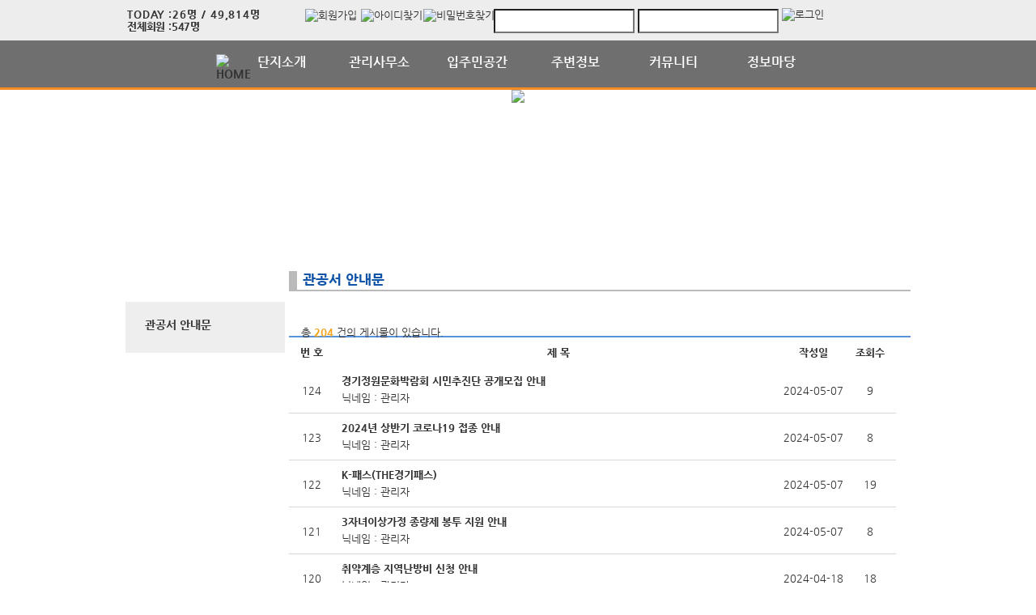

--- FILE ---
content_type: text/html; charset=UTF-8
request_url: https://dasan-ephpapt.aptstory.com/residentZone/?page=5&codeSeq=290&searchKey=&searchVal=
body_size: 33168
content:
<!DOCTYPE html>
<html>
<head>
        <title>다산 e편한세상 더퍼스트</title>
<link rel="SHORTCUT ICON" href="/attachFile/Organization/20230913_WRDXH6AK54.png" />
<link rel="canonical" href="https://dasan-ephpapt.aptstory.com/" />    

<meta http-equiv="Content-Type" content="text/html; charset=utf-8">
<meta name="apple-mobile-web-app-title" content="아파트홈페이지">
<meta name="robots" content="index,follow"/>
<meta name="description" content="아파트앱,아파트홈페이지,관리비조회,전자투표,주차관제,입주예약,커뮤니티,아파트스토리">
<meta name="keyword" content="다산 e편한세상 더퍼스트,  아파트 앱, 아파트 홈페이지">
<meta name="author" content="아파트스토리" />

<meta property='og:type' content="website">
<meta property="og:title" content="다산 e편한세상 더퍼스트">
<meta property="og:url" content="https://dasan-ephpapt.aptstory.com/">
<meta property="og:image" content="/images/login/og/_og_image.jpg">
<meta property="og:description" content="아파트앱,아파트홈페이지,관리비조회,전자투표,주차관제,입주예약,커뮤니티,아파트스토리">

<meta name="twitter:card" content="summary">
<meta name="twitter:title" content="다산 e편한세상 더퍼스트">
<meta name="twitter:url" content="https://dasan-ephpapt.aptstory.com/">
<meta name="twitter:image" content="/images/login/og/_og_image.jpg">
<meta name="twitter:description" content="아파트앱,아파트홈페이지,관리비조회,전자투표,주차관제,입주예약,커뮤니티,아파트스토리">
    <link rel="stylesheet" href="https://resource.aptstory.com/framework/bootstrap/apt-theme.css">
    <link rel="stylesheet" href="https://resource.aptstory.com/framework/bootstrap-icons/bootstrap-icons.css">
<link rel="stylesheet" href="https://resource.aptstory.com/plugin/swiper/swiper-bundle.min.css">
<link rel="stylesheet" href="/css/common_style.css?211124">
<link type="text/css" href="/css/ui-lightness/jquery-ui-1.8.16.custom.css" rel="stylesheet"><link rel="stylesheet" type="text/css" href="/css/common_v2.css" />
<link rel="stylesheet" type="text/css" href="/css/gnb/gnb-b.css" />
<link rel="stylesheet" type="text/css" href="/css/sub_v2.css" />
<style>
.topImg {
    position: relative;
    min-height: 200px;
    display: flex;
    justify-content: center;
    overflow: hidden;
}
</style>

<script type="text/javascript" src="/js/jquery/jquery-1.9.1.min.js"></script>
<script type="text/javascript" src="https://resource.aptstory.com/framework/bootstrap/js/bootstrap.bundle.min.js?4.6.0"></script>
<!--<script type="text/javascript" src="https://resource.aptstory.com/plugin/swiper/swiper-bundle.min.js"></script>-->
<!-- <script type="text/javascript" src="https://resource.aptstory.com/js/jquery.slim.min.js"></script> -->

<!--<script type="text/javascript" src="/js/jquery-1.8.0.min.js"></script>-->
<script type="text/javascript" src="/js/jquery-1.7.2.min.js"></script>
<script type="text/javascript" src="/js/jquery-ui-1.8.17.custom.min.js"></script>
<script type="text/javascript" src="/js/tabcontent.js"></script>
<script type="text/javascript"  src="/js/common.js"></script>
<script type="text/javascript" src="/js/_js_flashLoad.js"></script>

<script type="text/javascript">
    function bluring(){
        if(event.srcElement.tagName == "A"||event.srcElement.tagName == "IMG") {document.body.focus(); }
    }
    document.onfocusin=bluring;
</script>

<script type="text/javascript">
    $(document).ready(function(){
        $('.gnb').hover(
            function(){
                $('.gnb .dept1 div ul').stop().slideDown(300);
                $('.gnbMenu_bg').stop().slideDown(300);

            },
            function(){
                $('.gnb .dept1 div ul').slideUp(200);
                $('.gnbMenu_bg').slideUp(200);
            }
        )

        $('.gnb-N2').hover(
            function(){
                $('.gnb-N2 .dept1-N2 div ul').stop().slideDown(300);
                $('.gnbMenu_bg').stop().slideDown(300);

            },
            function(){
                $('.gnb-N2 .dept1-N2 div ul').slideUp(200);
                $('.gnbMenu_bg').slideUp(200);
            }
        )
    })
</script>

<script type="text/javascript">
    var jsMobileURL = window.location.hostname;
    function zeroweb_SetCookie(cKey, cValue)
    {
        //alert('set')
        var expireminute = 30; //분단위....
        var exdate = new Date();
        exdate.setMinutes(exdate.getMinutes()+expireminute);
        document.cookie = cKey +  "=" + escape(cValue) + ";expires="+exdate.toUTCString();
    }
    function zeroweb_GetCookie(cKey) {
        //alert('Get')
        var allcookies = document.cookie;
        var cookies = allcookies.split("; ");
        for (var i = 0; i < cookies.length; i++)
        {
            var keyValues = cookies[i].split("=");
            if (keyValues[0] == cKey) {
                return unescape(keyValues[1]);
            }
        }
        return "";
    }

    var UserAgent = navigator.userAgent;
    if (UserAgent.match(/iPhone|iPod|Android|Windows CE|BlackBerry|Symbian|Windows Phone|webOS|Opera Mini|Opera Mobi|POLARIS|IEMobile|lgtelecom|nokia|SonyEricsson/i) != null || UserAgent.match(/LG|SAMSUNG|Samsung/) != null)
    {
      if (!zeroweb_GetCookie("zeroweb_is_mobile"))
      {
          if( String(window.location).match(/aptStoryMobile/) )
          {
              //alert('22');
              zeroweb_SetCookie("zeroweb_is_mobile", true);
          }
          else
          {     jsMobileURL=jsMobileURL.replace('www.', '');
             // console.log(jsMobileURL);
              alert('모바일 홈페이지로 이동합니다.');
              parent.location.replace("https://m." + jsMobileURL);
          }
      }
    }

</script>
<script type="text/javascript">

    function mainLinkMoveUrlFree(category_, bSeq_, codeSeq_){
        window.location.href = category_ + "page.apt?codeSeq=" + codeSeq_ + "&bSeq=" + bSeq_+"&do=view" ;
    }

    function openPollPop(bseq_){
        window.open("/common/poll.php?mode=INS&bseq=" + bseq_, "poll", "width=720px, height=420px, resizeable=no, scrollbars=yes, left=200, top=300, menubar=no, toolbar=no");
    }

    // 최근게시물 ( 현재 사용 안함 )
    function linkMoveUrl(_recentFolder, _bseq, _menuCode,  _isSecret,  _WriterID, _ssUSERID, _ssUSERAUTH){
        alert('로그인 후 이용가능합니다.');    }
</script>
</head>
<body>
<div id="wrap">
    
<script type="text/javascript">
    var isLoginIng = false;

    function chkForm(is_submit){
        // 로그인버튼 중복클릭 방지
        if (isLoginIng) {
            return false;
        }
        isLoginIng = true;

		if(typeof(is_submit) == "undefined") is_submit = false;

		if($("#tbID").val() == ""){
			alert("아이디를 입력해주세요.");
			return false;
		}
		if($("#tbPWD").val() == ""){
			alert("패스워드를 입력해주세요.");
			return false;
		}

        setTimeout(function () {
            isLoginIng = false;
        }, 3000)

		$("#loginForm").attr("action", "/comExec/procLogin.php");
		$("#loginForm").attr("method", "post");

		if(is_submit) {
			$("#loginForm").submit();
		}
		else {
			return true;
		}
	}

</script>
<style type="text/css">
    .input_blur   {background: #fff url("/images/login/Main_new/id_bg.gif") 10px 7px no-repeat; height:16px; width:450px;}
    .input_focus   { background: #fff ; color: #000;height:16px;width:450px}
    .input_blur2   {background: #fff url("/images/login/Main_new/pw_bg.gif") 10px 7px no-repeat; height:16px; width:450px;}
    .input_focus2   { background: #fff ; color: #000;height:16px;width:450px}
    #wrap *,
    #wrap *::before,
    #wrap *::after {
        box-sizing: revert;
        line-height: initial;
    }
</style>

<div class="top_func_wrap">
    <div class="top_func">
        <ul class="counting">
            <li class="ls1" style="display: flex; width: 100%"><div>TODAY : </div><div>26명 / 49,814명 </div></li>
            <li class="ls2" style="display: flex; width: 100%"><div>전체회원 : </div><div>547명</div></li>
        </ul>        
        <div class="login_area">
	<!-- 로그아웃 상태 -->
                <form name="loginForm" id="loginForm" onsubmit="return chkForm()" >
                    <div class="off" >
                        <a href="/member/agreement.apt" class="lo1"><img src="/images/login/Main_new/btn_joinMember.jpg" alt="회원가입" /></a>
                        <a href="/member/findIDPWD.apt?find=id" class="lo2"><img src="/images/login/Main_new/btn_find_id.jpg" alt="아이디찾기" /></a>
                        <a href="/member/findIDPWD.apt?find=pw" class="lo3"><img src="/images/login/Main_new/btn_find_pw.jpg" alt="비밀번호찾기" /></a>
                        <div class="func_login">
                           <!-- <img src="/images/login/Main_new/login.jpg" alt="LOGIN" />	-->
                            <input type="text" id="tbID" name="tbID"  class='id_area input_blur'   value=""
                                   onFocus="this.className = 'input_focus'" onBlur="if (this.value == '') {
                                                                                                this.className = 'input_blur'
                                                                                            }" />

                            <input type="password" class="tbPWD input_blur2" id="tbPWD" name="tbPWD"
                                   onFocus="this.className = 'input_focus2'" onBlur="if (this.value == '') {
                                                                                                this.className = 'input_blur2'
                                                                                            }"  />
                            <a href="javascript:submit()" class="btn_login">
                                <input type="image" src="/images/login/Main_new/btn_login.jpg" alt="로그인" style="width:61px; height:31px; margin:0; padding:0;  vertical-align:middle">
                            </a>
                        </div>
                    </div>
                </form>
	<!-- 로그아웃 상태 끝-->
        </div>				
    </div>			
</div><div class="gnbMenu_container-N2" style="z-index:1000" >
    <div class="gnbMenu_wrap-N2" >
        <ul class="gnb-N2" >
    <li class="dept1-N2" ><a href="/" ><img src="/images/login/Main_new/ic_house.png" alt="HOME" /></a></li>
   
    <li class="dept1-N2">
        <h2 >
            <a href='/web/?codeSeq=21' >단지소개</a>            
        </h2 >
        <div class="dept2_wrap1-N2" >
            <ul>
            <li><a href='/web/?codeSeq=21'>단 지 소 개</a></li><li><a href='/web/?codeSeq=260'>단지배치도</a></li><li><a href='/web/?codeSeq=52'>평 형 보 기</a></li><li><a href='/web/?codeSeq=24'>사진갤러리</a></li><li><a href='/web/?codeSeq=23'>입 지 환 경</a></li><li><a href='/web/?codeSeq=253'>커 뮤 니 티</a></li><li><a href='/web/?codeSeq=22'>오 시 는 길</a></li>  
            </ul>
        </div>
    </li>
   
    <li class="dept1-N2">
        <h2 >
            <a href='/web/?codeSeq=63' >관리사무소</a>            
        </h2 >
        <div class="dept2_wrap1-N2" >
            <ul>
            <li><a href='/web/?codeSeq=63'>입 찰 공 고</a></li>  
            </ul>
        </div>
    </li>
   
    <li class="dept1-N2">
        <h2 >
            <a href='/web/?codeSeq=290' >입주민공간</a>            
        </h2 >
        <div class="dept2_wrap1-N2" >
            <ul>
            <li><a href='/web/?codeSeq=290'>관공서 안내문</a></li>  
            </ul>
        </div>
    </li>
   
    <li class="dept1-N2">
        <h2 >
            <a href='/web/?codeSeq=65' >주변정보</a>            
        </h2 >
        <div class="dept2_wrap1-N2" >
            <ul>
            <li><a href='/web/?codeSeq=65'>교통정보</a></li><li><a href='/web/?codeSeq=67'>관 공 서</a></li><li><a href='/web/?codeSeq=66'>교육정보</a></li><li><a href='/web/?codeSeq=68'>문화시설</a></li><li><a href='/web/?codeSeq=179'>주변상가</a></li>  
            </ul>
        </div>
    </li>
   
    <li class="dept1-N2">
        <h2 >
            <a href='/web/?codeSeq=13001' >커뮤니티</a>            
        </h2 >
        <div class="dept2_wrap1-N2" >
            <ul>
            <li><a href='/web/?codeSeq=13001'>학습등대</a></li>  
            </ul>
        </div>
    </li>
   
    <li class="dept1-N2">
        <h2 >
            <a href='/web/?codeSeq=499' >정보마당</a>            
        </h2 >
        <div class="dept2_wrap1-N2" >
            <ul>
            <li><a href='/web/?codeSeq=499'>정보마당메인</a></li><li><a href='/web/?codeSeq=504'>전국수다방</a></li><li><a href='/web/?codeSeq=505'>생활케어</a></li><li><a href='/web/?codeSeq=503'>생 활 정 보</a></li>  
            </ul>
        </div>
    </li>
</ul>    </div>
</div><div id="mid_area" style="z-index:1">
    <div class='topImg'><img src='/attachFile/Organization/20231031_XMRSHVV5SN.jpg'></div><div class="gnbMenu_bg"></div>
<div style='height:1.5rem;'>&nbsp;</div></div>	<div id="container">
		<div class="leftarea">
			<div class="left_Menu_area" >
    <h1 class="lnbtitle" >입주민공간</h1>
    <ul class="lnb" >
    <li><a href='/web/?codeSeq=290' title='관공서 안내문'> 관공서 안내문</a></li>    </ul>
<ul class="left_common">
				
</ul>
</div>		</div>
		<div id="contents">
            <h3 class="title">관공서 안내문 </h3>
<h5 class="title_sub"></h5>
<!--page-contents //--><!--/common/boardList.php //--><div class="content_box">
        <h3 class="aptInfo_title"></h3>
            	
    <!--page-contents //--><!--/common/boardList.php //--><style type="text/css">
	.clsComment {color:#00f; font-weight:bold;}
	.clsComment_on {color:#f00; font-weight:bold;}
</style>
<script type="text/javascript">
	</script>
    <div class="board_top_bind">
        <span>총 <span style="font-weight:bold; color:#f4a41a; margin-left:0px"> 204 </span>건의 게시물이 있습니다.</span>
        <!-- 본문 -->
    </div>
    <table class="table_wrap_L" width="750" border="0"  cellspacing="0"  cellpadding="0" >
        <colgroup>
            <col width="6%" />
            <col width="60%" />
            <col width="8%" />
            <col width="7%" />
        </colgroup>
        <thead>
            <tr>
                <th>번 호</th> <!-- <img src="../images/common/number_tit.gif"> -->
                <th>제 목</th> <!-- <img src="../images/common/subject_tit.gif"> -->
                <th>작성일</th> <!-- <img src="../images/common/date_tit.gif"> -->
                <th>조회수</th> <!-- <img src="../images/common/hit_tit.gif"> -->
            </tr>
        </thead>
        <tbody>


				<tr>
					<td rowspan='2'>124</td>
					<td style='text-align:left; padding-top:9px; padding-left:10px; border-bottom:none; font-weight:bold'><a onclick='javascript:LinkBoard( "2255", "290", "N", "dasan", "",  "", "&page=5&searchKey=&searchVal=" , "N" );' style='cursor:pointer;'>경기정원문화박람회 시민추진단 공개모집 안내 </a>
					
				</td>				
					<td rowspan='2'>2024-05-07</td>
					<td rowspan='2'>9</td>
				</tr>
				<tr>
					<td  style='text-align:left; padding-bottom:9px; padding-left:10px'>닉네임 : 관리자	</td>
				</tr>
		
				<tr>
					<td rowspan='2'>123</td>
					<td style='text-align:left; padding-top:9px; padding-left:10px; border-bottom:none; font-weight:bold'><a onclick='javascript:LinkBoard( "2254", "290", "N", "dasan", "",  "", "&page=5&searchKey=&searchVal=" , "N" );' style='cursor:pointer;'>2024년 상반기 코로나19 접종 안내 </a>
					
				</td>				
					<td rowspan='2'>2024-05-07</td>
					<td rowspan='2'>8</td>
				</tr>
				<tr>
					<td  style='text-align:left; padding-bottom:9px; padding-left:10px'>닉네임 : 관리자	</td>
				</tr>
		
				<tr>
					<td rowspan='2'>122</td>
					<td style='text-align:left; padding-top:9px; padding-left:10px; border-bottom:none; font-weight:bold'><a onclick='javascript:LinkBoard( "2253", "290", "N", "dasan", "",  "", "&page=5&searchKey=&searchVal=" , "N" );' style='cursor:pointer;'>K-패스(THE경기패스) </a>
					
				</td>				
					<td rowspan='2'>2024-05-07</td>
					<td rowspan='2'>19</td>
				</tr>
				<tr>
					<td  style='text-align:left; padding-bottom:9px; padding-left:10px'>닉네임 : 관리자	</td>
				</tr>
		
				<tr>
					<td rowspan='2'>121</td>
					<td style='text-align:left; padding-top:9px; padding-left:10px; border-bottom:none; font-weight:bold'><a onclick='javascript:LinkBoard( "2252", "290", "N", "dasan", "",  "", "&page=5&searchKey=&searchVal=" , "N" );' style='cursor:pointer;'>3자녀이상가정 종량제 봉투 지원 안내 </a>
					
				</td>				
					<td rowspan='2'>2024-05-07</td>
					<td rowspan='2'>8</td>
				</tr>
				<tr>
					<td  style='text-align:left; padding-bottom:9px; padding-left:10px'>닉네임 : 관리자	</td>
				</tr>
		
				<tr>
					<td rowspan='2'>120</td>
					<td style='text-align:left; padding-top:9px; padding-left:10px; border-bottom:none; font-weight:bold'><a onclick='javascript:LinkBoard( "2213", "290", "N", "dasan", "",  "", "&page=5&searchKey=&searchVal=" , "N" );' style='cursor:pointer;'>취약계층 지역난방비 신청 안내 </a>
					
				</td>				
					<td rowspan='2'>2024-04-18</td>
					<td rowspan='2'>18</td>
				</tr>
				<tr>
					<td  style='text-align:left; padding-bottom:9px; padding-left:10px'>닉네임 : 관리자	</td>
				</tr>
		
				<tr>
					<td rowspan='2'>119</td>
					<td style='text-align:left; padding-top:9px; padding-left:10px; border-bottom:none; font-weight:bold'><a onclick='javascript:LinkBoard( "2182", "290", "N", "dasan", "",  "", "&page=5&searchKey=&searchVal=" , "N" );' style='cursor:pointer;'>모바일 스탬프 투어 </a>
					
				</td>				
					<td rowspan='2'>2024-03-29</td>
					<td rowspan='2'>20</td>
				</tr>
				<tr>
					<td  style='text-align:left; padding-bottom:9px; padding-left:10px'>닉네임 : 관리자	</td>
				</tr>
		
				<tr>
					<td rowspan='2'>118</td>
					<td style='text-align:left; padding-top:9px; padding-left:10px; border-bottom:none; font-weight:bold'><a onclick='javascript:LinkBoard( "2181", "290", "N", "dasan", "",  "", "&page=5&searchKey=&searchVal=" , "N" );' style='cursor:pointer;'>어서와~ 청년 도전지원사업 안내 </a>
					
				</td>				
					<td rowspan='2'>2024-03-29</td>
					<td rowspan='2'>13</td>
				</tr>
				<tr>
					<td  style='text-align:left; padding-bottom:9px; padding-left:10px'>닉네임 : 관리자	</td>
				</tr>
		
				<tr>
					<td rowspan='2'>117</td>
					<td style='text-align:left; padding-top:9px; padding-left:10px; border-bottom:none; font-weight:bold'><a onclick='javascript:LinkBoard( "2180", "290", "N", "dasan", "",  "", "&page=5&searchKey=&searchVal=" , "N" );' style='cursor:pointer;'>우리집 대피계획 세우기 이벤트 </a>
					
				</td>				
					<td rowspan='2'>2024-03-29</td>
					<td rowspan='2'>15</td>
				</tr>
				<tr>
					<td  style='text-align:left; padding-bottom:9px; padding-left:10px'>닉네임 : 관리자	</td>
				</tr>
		
				<tr>
					<td rowspan='2'>116</td>
					<td style='text-align:left; padding-top:9px; padding-left:10px; border-bottom:none; font-weight:bold'><a onclick='javascript:LinkBoard( "2153", "290", "N", "dasan", "",  "", "&page=5&searchKey=&searchVal=" , "N" );' style='cursor:pointer;'>3월 클래식 세계여행 </a>
					
				</td>				
					<td rowspan='2'>2024-03-15</td>
					<td rowspan='2'>9</td>
				</tr>
				<tr>
					<td  style='text-align:left; padding-bottom:9px; padding-left:10px'>닉네임 : 관리자	</td>
				</tr>
		
				<tr>
					<td rowspan='2'>115</td>
					<td style='text-align:left; padding-top:9px; padding-left:10px; border-bottom:none; font-weight:bold'><a onclick='javascript:LinkBoard( "2142", "290", "N", "dasan", "",  "", "&page=5&searchKey=&searchVal=" , "N" );' style='cursor:pointer;'>2024년 남양주여성새일센터 교육생 모집 안내 </a>
					
				</td>				
					<td rowspan='2'>2024-03-05</td>
					<td rowspan='2'>27</td>
				</tr>
				<tr>
					<td  style='text-align:left; padding-bottom:9px; padding-left:10px'>닉네임 : 관리자	</td>
				</tr>
		
				<tr>
					<td rowspan='2'>114</td>
					<td style='text-align:left; padding-top:9px; padding-left:10px; border-bottom:none; font-weight:bold'><a onclick='javascript:LinkBoard( "2135", "290", "N", "dasan", "",  "", "&page=5&searchKey=&searchVal=" , "N" );' style='cursor:pointer;'>교통사고 Zero 캠페인 안내 </a>
					
				</td>				
					<td rowspan='2'>2024-02-29</td>
					<td rowspan='2'>10</td>
				</tr>
				<tr>
					<td  style='text-align:left; padding-bottom:9px; padding-left:10px'>닉네임 : 관리자	</td>
				</tr>
		
				<tr>
					<td rowspan='2'>113</td>
					<td style='text-align:left; padding-top:9px; padding-left:10px; border-bottom:none; font-weight:bold'><a onclick='javascript:LinkBoard( "2129", "290", "N", "dasan", "",  "", "&page=5&searchKey=&searchVal=" , "N" );' style='cursor:pointer;'>걸어서 건강속으로 1기 운영 안내 </a>
					
				</td>				
					<td rowspan='2'>2024-02-27</td>
					<td rowspan='2'>28</td>
				</tr>
				<tr>
					<td  style='text-align:left; padding-bottom:9px; padding-left:10px'>닉네임 : 관리자	</td>
				</tr>
		
				<tr>
					<td rowspan='2'>112</td>
					<td style='text-align:left; padding-top:9px; padding-left:10px; border-bottom:none; font-weight:bold'><a onclick='javascript:LinkBoard( "2110", "290", "N", "dasan", "",  "", "&page=5&searchKey=&searchVal=" , "N" );' style='cursor:pointer;'>2024우리아파트 봉사단 모집 </a>
					
				</td>				
					<td rowspan='2'>2024-02-19</td>
					<td rowspan='2'>27</td>
				</tr>
				<tr>
					<td  style='text-align:left; padding-bottom:9px; padding-left:10px'>닉네임 : 관리자	</td>
				</tr>
		
				<tr>
					<td rowspan='2'>111</td>
					<td style='text-align:left; padding-top:9px; padding-left:10px; border-bottom:none; font-weight:bold'><a onclick='javascript:LinkBoard( "2109", "290", "N", "dasan", "",  "", "&page=5&searchKey=&searchVal=" , "N" );' style='cursor:pointer;'>24년 정월대보름 척사대회 </a>
					
				</td>				
					<td rowspan='2'>2024-02-19</td>
					<td rowspan='2'>18</td>
				</tr>
				<tr>
					<td  style='text-align:left; padding-bottom:9px; padding-left:10px'>닉네임 : 관리자	</td>
				</tr>
		
				<tr>
					<td rowspan='2'>110</td>
					<td style='text-align:left; padding-top:9px; padding-left:10px; border-bottom:none; font-weight:bold'><a onclick='javascript:LinkBoard( "2076", "290", "N", "dasan", "",  "", "&page=5&searchKey=&searchVal=" , "N" );' style='cursor:pointer;'>우리동네 사장님 특강 </a>
					
				</td>				
					<td rowspan='2'>2024-01-24</td>
					<td rowspan='2'>30</td>
				</tr>
				<tr>
					<td  style='text-align:left; padding-bottom:9px; padding-left:10px'>닉네임 : 관리자	</td>
				</tr>
		
				<tr>
					<td rowspan='2'>109</td>
					<td style='text-align:left; padding-top:9px; padding-left:10px; border-bottom:none; font-weight:bold'><a onclick='javascript:LinkBoard( "2056", "290", "N", "dasan", "",  "", "&page=5&searchKey=&searchVal=" , "N" );' style='cursor:pointer;'>재활용품 분리 배출 안내 </a>
					
				</td>				
					<td rowspan='2'>2024-01-10</td>
					<td rowspan='2'>20</td>
				</tr>
				<tr>
					<td  style='text-align:left; padding-bottom:9px; padding-left:10px'>닉네임 : 관리자	</td>
				</tr>
		
				<tr>
					<td rowspan='2'>108</td>
					<td style='text-align:left; padding-top:9px; padding-left:10px; border-bottom:none; font-weight:bold'><a onclick='javascript:LinkBoard( "2043", "290", "N", "dasan", "",  "", "&page=5&searchKey=&searchVal=" , "N" );' style='cursor:pointer;'>투명페트병 별도 분리배출 안내 </a>
					
				</td>				
					<td rowspan='2'>2024-01-04</td>
					<td rowspan='2'>26</td>
				</tr>
				<tr>
					<td  style='text-align:left; padding-bottom:9px; padding-left:10px'>닉네임 : 관리자	</td>
				</tr>
		
				<tr>
					<td rowspan='2'>107</td>
					<td style='text-align:left; padding-top:9px; padding-left:10px; border-bottom:none; font-weight:bold'><a onclick='javascript:LinkBoard( "2042", "290", "N", "dasan", "",  "", "&page=5&searchKey=&searchVal=" , "N" );' style='cursor:pointer;'>재활용품 [랩핑비닐,완충포장재] 분리배출 안내문 </a>
					
				</td>				
					<td rowspan='2'>2024-01-04</td>
					<td rowspan='2'>18</td>
				</tr>
				<tr>
					<td  style='text-align:left; padding-bottom:9px; padding-left:10px'>닉네임 : 관리자	</td>
				</tr>
		
				<tr>
					<td rowspan='2'>106</td>
					<td style='text-align:left; padding-top:9px; padding-left:10px; border-bottom:none; font-weight:bold'><a onclick='javascript:LinkBoard( "2024", "290", "N", "dasan", "",  "", "&page=5&searchKey=&searchVal=" , "N" );' style='cursor:pointer;'>12월 클래식 세계여행 </a>
					
				</td>				
					<td rowspan='2'>2023-12-19</td>
					<td rowspan='2'>13</td>
				</tr>
				<tr>
					<td  style='text-align:left; padding-bottom:9px; padding-left:10px'>닉네임 : 관리자	</td>
				</tr>
		
				<tr>
					<td rowspan='2'>105</td>
					<td style='text-align:left; padding-top:9px; padding-left:10px; border-bottom:none; font-weight:bold'><a onclick='javascript:LinkBoard( "2018", "290", "N", "dasan", "",  "", "&page=5&searchKey=&searchVal=" , "N" );' style='cursor:pointer;'>12월은 자동차세 납부의 달 </a>
					
				</td>				
					<td rowspan='2'>2023-12-14</td>
					<td rowspan='2'>20</td>
				</tr>
				<tr>
					<td  style='text-align:left; padding-bottom:9px; padding-left:10px'>닉네임 : 관리자	</td>
				</tr>
							</tbody>
				</table>
					<form name="searchForm" id="searchForm" method="get">
					<input type="hidden" name="page" id="page" value="1" />
					<input type="hidden" name="codeSeq" id="codeSeq" value="290" />
					<fieldset class="search_area" style="text-align:center">
						<select name="searchKey" id="searchKey" style="padding:1px" >
							<option value="bTitle">제목</option>
							<option value='writerNick'>닉네임</option>							<option value="bContent">내용</option>
						</select>
						<input type="text" name="searchVal" id="searchVal" style="width:150px; padding:2px; border:1px solid #abadb3">
						<input type="image" src="/aptAdm/images/img_common/btn_board_search.gif" style="border:none; vertical-align:middle" onclick="searchChk();" >
					</fieldset>
					</form>
				<div class="apt_paging">
				<ul class='pagination justify-content-center mt-5'><li class='page-item small'><a class='page-link' href='?page=1&codeSeq=290&searchKey=&searchVal='><i class='bi bi-chevron-double-left small'></i></a></li><li class='page-item small'><a class='page-link' href='?page=4&codeSeq=290&searchKey=&searchVal='><i class='bi bi-chevron-left small'></i></a></li><li class='page-item small'><a class='page-link' href='?page=1&codeSeq=290&searchKey=&searchVal='>1</a></li> <li class='page-item small'><a class='page-link' href='?page=2&codeSeq=290&searchKey=&searchVal='>2</a></li> <li class='page-item small'><a class='page-link' href='?page=3&codeSeq=290&searchKey=&searchVal='>3</a></li> <li class='page-item small'><a class='page-link' href='?page=4&codeSeq=290&searchKey=&searchVal='>4</a></li> <li class='page-item small'><a class='page-link font-weight-bold' href=''>5</a></li> <li class='page-item small'><a class='page-link' href='?page=6&codeSeq=290&searchKey=&searchVal='>6</a></li> <li class='page-item small'><a class='page-link' href='?page=7&codeSeq=290&searchKey=&searchVal='>7</a></li> <li class='page-item small'><a class='page-link' href='?page=8&codeSeq=290&searchKey=&searchVal='>8</a></li> <li class='page-item small'><a class='page-link' href='?page=9&codeSeq=290&searchKey=&searchVal='>9</a></li> <li class='page-item small'><a class='page-link' href='?page=10&codeSeq=290&searchKey=&searchVal='>10</a></li> <li class='page-item small'><a class='page-link' href='?page=6&codeSeq=290&searchKey=&searchVal='><i class='bi bi-chevron-right small'></i></a></li><li class='page-item small'><a class='page-link' href='?page=11&codeSeq=290&searchKey=&searchVal='><i class='bi bi-chevron-double-right small'></i></a></li></ul>				</div>
				<div class="btn_area">
					
<span><a href='./page.apt?codeSeq=290&do=write' class='button '>
							<button type='button' class='button-confirm'>작성하기</button></a></span>				</div>
				<!-- // 본문 -->

<script type="text/javascript">
	//페이지 검색후 값 설정
	var jsSearchKey = "";
	var jsSearchVal = "";

	$("#searchKey option[value='"+jsSearchKey+"']").attr("selected", "selected");
	$("#searchVal").attr("value", jsSearchVal);

	function searchChk(){

		$("#searchForm").attr("action", "/residentZone/index.php");
		$("#searchForm").submit();
	}
	
    
</script>
</div>		</div>
	</div>
</div>
<div id="footer" style="border:1px solid #fff; padding-bottom:20px;">
    
    <p><a href="https://"><img src = "/attachFile/Organization/20231031_CKNGY6D3TR.png"  alt="하단로고"  style = "height:35px; margin:-5px 0 0 -175px;" /></a></p>
    <p>        
        경기도 남양주시 다산중앙로20번길 7 &nbsp; &nbsp; TEL. 031-554-5441 &nbsp; &nbsp; FAX. 031-554-5442<br/>
         dasan-ephpapt.aptstory.com &nbsp;&nbsp; 다산e편한세상더퍼스트 All Right Reserved &nbsp;&nbsp;&nbsp;
        <a href="javascript:goPrivacy()">[개인정보처리방침]</a>
    </p>
    <a href="https://aptstory.kr" target="_blank">
    <img style="height: 34px; width: 165px; MARGIN: 26px 0px 0px 780px" alt="아파트스토리" src="/images/main_new/footer_bn.gif" /></a>
</div>

<script type="text/javascript" src="/js/jquery.corner.js"></script>
<script type="text/javascript" src="/js/jquery.xdomainajax.min.js"></script>
<script type="text/javascript">

	$(function () {
		$('.lnb > li > a').click(function(){
			$('.lnb li ul').slideUp();
			$(this).next().slideToggle();
		})
	});

	function goPrivacy(){
		window.open("/common/Mypage/privacy.apt", "개인정보처리방침", "width=700, height=700, left=150, top=100, menubar=no, location=no, resizable=no, scrollbars=yes, toolbar=no");
	}
</script>
<script type="text/javascript" src="/js/popUp.js"></script>
<!-- <div class="f_quick">
    <a href="https://play.google.com/store/apps/details?id=com.aptstory.apps.apt&hl=ko" target="_blank">
        <img src="/images/login/Main_new/floating_app.png" alt="앱 다운로드">
    </a>
    <a href="https://www.aptstory.kr/home/homepage.php?homefile=s3_2.html" target="_blank">
        <img src="/images/login/Main_new/floating_patent.png" alt="주차관제">
    </a>
</div> -->


<!-- modal : aptstory service -->
<!-- <div class="pop_service">
    <a type="button" class="mt-3 pt-3 small btn-link text-primary button blinking" data-toggle="modal" data-target="#aptstoryServiceModal">
        <img src="/images/login/Main_new/floating_service.png" alt="주요기능">
    </a>
</div>

<div class="modal fade" id="aptstoryServiceModal" tabindex="-1" aria-hidden="true">
    <div class="modal-dialog modal-dialog-centered modal-dialog-scrollable" style="pointer-events:auto;">
        <iframe class="w-100 h-75 border-0 rounded-lg" src="https://resource.aptstory.com/pages/feature-intro/modal/aptstory-service/index.html" style="max-height:640px;"></iframe>
        <div class="w-100 text-center">
            <button type="button" class="btn bg-white rounded-circle shadow-sm mt-3 p-4 line-height-0" data-dismiss="modal"><i class="i-close"></i></button>
        </div>
    </div>
</div> -->

<!--sustaining session-->
<script src="/js/aptstory/ping.js"></script>
<!-- site vist counter -->
<script src="/js/aptstory/logging.js"></script>

<script>
setTimeout(function(){
$('.event-image').attr('style','width: 100%;margin-top:0px;');
}, 1000);
</script>

<!--IE 종료-->
<script>
if (window.document.documentMode) {
//    var ie_html = "IE no no";
    var ie_html = ""
        + "<a href='/aStoryCommunity/page.apt?codeSeq=aptstory_noti&bSeq=85&do=view'> <!-- 링크 바꾸기 -->"
        + "  <div><img src='/images/login/banner/topBanner_img.png?2022010702' alt='ie지원종료'></div>"
        + "  <div class='top-bn-btn'><img src='/images/login/banner/topBanner_btn.png' alt='자세히보기'></div>"
        + "</a>";

    var ie_notice = $("<div>").html(ie_html);
    ie_notice.addClass('top-bn');
    ie_notice.show();
    $('body').prepend(ie_notice).css('padding-top','56px');;
}
</script>
<!-- Google tag (gtag.js) -->
<script async src="https://www.googletagmanager.com/gtag/js?id=G-76P67GRX00"></script>
<script>
    window.dataLayer = window.dataLayer || [];
    function gtag(){dataLayer.push(arguments);}
    gtag('js', new Date());

    gtag('config', 'G-76P67GRX00');
</script>
</body>
</html>